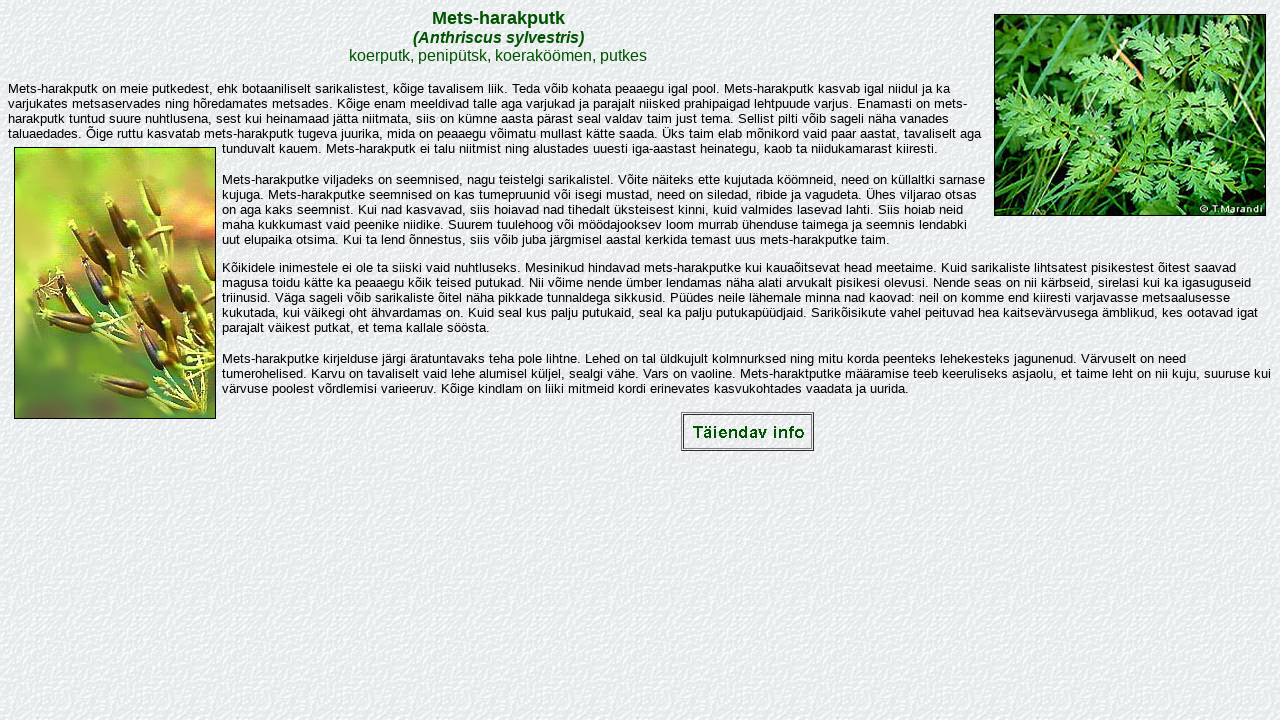

--- FILE ---
content_type: text/html
request_url: https://bio.edu.ee/taimed/oistaim/mhputk.htm
body_size: 1910
content:
<!DOCTYPE html PUBLIC "-//IETF//DTD HTML//EN">
<html>
  <head>
    <meta http-equiv="content-type" content="text/html; charset=windows-1257">
    <meta name="GENERATOR" content="Microsoft FrontPage 4.0">
    <title>mets-harakputk - liigikirjeldus</title>
  </head>
  <body bgcolor="#FFFFFF" background="images/1HTtaust.gif">
    <p align="center"><font face="Arial" size="2"><img src="images/metshputk.jpg"
          hspace="6" height="200" width="270" vspace="6" border="1" align="right"></font><font
        face="Arial" size="4" color="#005300"><strong>Mets-harakputk</strong><br>
      </font><font face="Arial" size="3" color="#005300"><em><strong>(Anthriscus
            sylvestris)</strong></em><br>
        koerputk, penipütsk, koeraköömen, putkes</font></p>
    <p><font face="Arial" size="2">Mets-harakputk on meie putkedest, ehk
        botaaniliselt sarikalistest, kõige tavalisem liik. Teda võib kohata
        peaaegu igal pool. Mets-harakputk kasvab igal niidul ja ka varjukates
        metsaservades ning hõredamates metsades. Kõige enam meeldivad talle aga
        varjukad ja parajalt niisked prahipaigad lehtpuude varjus. Enamasti on
        mets-harakputk tuntud suure nuhtlusena, sest kui heinamaad jätta
        niitmata, siis
        on kümne aasta pärast seal valdav taim just tema. Sellist pilti võib
        sageli näha
        vanades taluaedades. Õige ruttu kasvatab mets-harakputk tugeva juurika,
        mida on
        peaaegu võimatu mullast kätte saada. Üks taim elab mõnikord vaid paar
        aastat, tavaliselt aga tunduvalt kauem. Mets-harakputk ei talu niitmist
        ning alustades uuesti iga-aastast heinategu, kaob ta niidukamarast
        kiiresti.</font><font face="Arial" size="2"><img src="images/metshputk1.jpg"
          hspace="6" height="270" width="200" vspace="6" border="1" align="left"></font></p>
    <font face="Arial" size="2">
      <p>Mets-harakputke viljadeks on seemnised, nagu teistelgi sarikalistel.
        Võite näiteks
        ette kujutada köömneid, need on küllaltki sarnase kujuga.
        Mets-harakputke
        seemnised on kas tumepruunid või isegi mustad, need on siledad, ribide
        ja
        vagudeta. Ühes viljarao otsas on aga kaks seemnist. Kui nad kasvavad,
        siis
        hoiavad nad tihedalt üksteisest kinni, kuid valmides lasevad lahti. Siis
        hoiab
        neid maha kukkumast vaid peenike niidike. Suurem tuulehoog või
        möödajooksev
        loom murrab ühenduse taimega ja seemnis lendabki uut elupaika otsima.
        Kui ta
        lend õnnestus, siis võib juba järgmisel aastal kerkida temast uus
        mets-harakputke taim.</p>
      <p>Kõikidele inimestele ei ole ta siiski vaid nuhtluseks. Mesinikud
        hindavad
        mets-harakputke kui kauaõitsevat head meetaime. Kuid sarikaliste
        lihtsatest
        pisikestest õitest saavad magusa toidu kätte ka peaaegu kõik teised
        putukad.
        Nii võime nende ümber lendamas näha alati arvukalt pisikesi olevusi.
        Nende
        seas on nii kärbseid, sirelasi kui ka igasuguseid triinusid. Väga sageli
        võib
        sarikaliste õitel näha pikkade tunnaldega sikkusid. Püüdes neile
        lähemale
        minna nad kaovad: neil on komme end kiiresti varjavasse metsaalusesse
        kukutada,
        kui väikegi oht ähvardamas on. Kuid seal kus palju putukaid, seal ka
        palju
        putukapüüdjaid. Sarikõisikute vahel peituvad hea kaitsevärvusega
        ämblikud,
        kes ootavad igat parajalt väikest putkat, et tema kallale söösta.</p>
    </font>
    <p><font face="Arial" size="2">Mets-harakputke kirjelduse järgi äratuntavaks
        teha pole lihtne. Lehed on tal üldkujult kolmnurksed ning mitu korda
        peenteks lehekesteks jagunenud. Värvuselt on need tumerohelised. Karvu
        on tavaliselt vaid lehe alumisel küljel, sealgi vähe. Vars on vaoline.
        Mets-haraktputke määramise teeb keeruliseks asjaolu, et taime leht on
        nii kuju, suuruse kui värvuse poolest võrdlemisi varieeruv. Kõige
        kindlam on liiki mitmeid kordi erinevates kasvukohtades vaadata ja
        uurida.<br>
      </font></p>
    <div align="center">
      <center>
        <table cellspacing="1" border="1">
          <tbody>
            <tr>
              <td><a href="mhputk2.htm" target="_self"><img src="images/Info1.jpg"
                    height="31" width="125" border="0"></a></td>
            </tr>
          </tbody>
        </table>
      </center>
    </div>
  </body>
</html>
